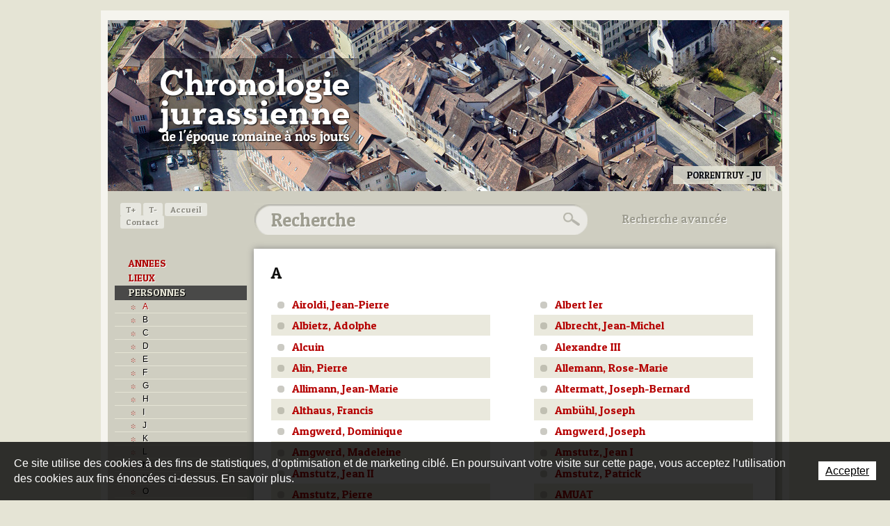

--- FILE ---
content_type: text/html; charset=utf-8
request_url: https://www.chronologie-jurassienne.ch/Scripts/Index.aspx?idn=15485&pg=2
body_size: 14055
content:
<!DOCTYPE html PUBLIC "-//W3C//DTD XHTML 1.0 Strict//EN" "http://www.w3.org/TR/xhtml1/DTD/xhtml1-strict.dtd">
<!--
// POWERED BY ICECUBE2.NET
// DEVELOPED IN 2011
// 
// ICECUBE2.NET - THE MOST TIME AND COST EFFECTIVE WCM
// MORE THAN 1000 CUSTOMERS AND COUNTING
//
// MORE INFO AT : http://www.icecube2.net
--> 
<html xmlns="http://www.w3.org/1999/xhtml" xmlns:fb="http://www.facebook.com/2008/fbml" lang="fr" xml:lang="fr">
	<head><!-- ICVHDOC:d8f40a03-8f5a-450f-baf2-a3da0a4cd0bd,2.16.0.21,01.02.2026 13:22:25 -->
<!--V28 CSS3 buttons-->
<style type="text/css">
@font-face{ 
    font-family:'IceCubeIconsFont';font-weight:normal;font-style:normal; 
    src:url('//static-hostsolutions-ch.s3.amazonaws.com/IceCube/IceCubeIconsFont/IceCubeIconsFont.eot'); 
    src:url('//static-hostsolutions-ch.s3.amazonaws.com/IceCube/IceCubeIconsFont/IceCubeIconsFont.eot?#iefix') format('embedded-opentype'), 
        url('//static-hostsolutions-ch.s3.amazonaws.com/IceCube/IceCubeIconsFont/IceCubeIconsFont.woff') format('woff'), 
        url('//static-hostsolutions-ch.s3.amazonaws.com/IceCube/IceCubeIconsFont/IceCubeIconsFont.ttf') format('truetype'), 
        url('//static-hostsolutions-ch.s3.amazonaws.com/IceCube/IceCubeIconsFont/IceCubeIconsFont.svg#IceCubeIconsFont') format('svg');     
}
[data-icon]:before { font-family:'IceCubeIconsFont';content:attr(data-icon);speak:none;font-weight:normal;font-variant:normal;text-transform:none;line-height:1;-webkit-font-smoothing:antialiased;-moz-osx-font-smoothing:grayscale;margin-right:4px; }
</style>
<!--[if lte IE 7]><script type="text/javascript" src="//static-hostsolutions-ch.s3.amazonaws.com/IceCube/IceCubeIconsFont/lte-ie7.js"></script><![endif]-->

<!--/V28 CSS3 buttons-->





    
 		<meta http-equiv="Content-Type" content="text/html; charset=utf-8" /> 
		<meta http-equiv="Content-Script-Type" content="text/javascript" />
		<meta http-equiv="Content-Style-Type" content="text/css" />  
		<meta http-equiv="Content-Language" content="fr" /> 
		
		<title>Chronologie jurassienne | Chronologie jurassienne - de l'époque romaine à nos jours</title>
	
		<meta name="description" content="Le site chronologie-jurassienne renseigne sur la date des événements recensés de l'époque romaine à nos jours concernant le canton du Jura, le Jura bernois, l'ancien Evêché de Bâle, les lieux, les personnes et les domaines les plus divers." />
		<meta name="keywords" content="Jura, Jura bernois, canton du Jura, République et Canton du Jura, canton de Berne, ancien Evêché de Bâle, ancien diocèse de Bâle, chronologie jurassienne lieux, histoire, problème jurassien, question jurassienne, chemins de fer, routes, sports, biographie" />
		<meta name="language" content="fr-CH" />
		<meta name="robots" content="index,follow" />
		<meta name="generator" content="IceCube2.Net" />		
		<meta name="author" content="www.chronologie-jurassienne.ch, Chronologie jurassienne" /> 
		<meta name="publisher" content="www.chronologie-jurassienne.ch, Chronologie jurassienne" />
		<meta name="copyright" content="© 2026 Chronologie jurassienne. Tous droits réservés" />
        
        <meta name="google-site-verification" content="01hEA1jGXHpb53jtp7chTHDAM2DHkUAUtkdUZngBwvU" />
		
		<link rel="shortcut icon" href="/favicon.ico" type="image/x-icon" />
		<link rel="icon" href="/favicon.ico" type="image/x-icon" />		
		<link rel="canonical" href="https://www.chronologie-jurassienne.ch/Scripts/Index.aspx?idn=15485&#038;pg=2" /> 
		
		<!--<link rel="alternate" type="application/rss+xml" title="RSS" href="/documents.rdf?idz=31&cid=9589" />-->
        <link href='https://fonts.googleapis.com/css?family=Patua+One' rel='stylesheet' type='text/css' />
		 		
		<!--[if lt IE 8]><link href="/Htdocs/Styles/ie.css" rel="stylesheet" type="text/css" /><![endif]--> 
		<link rel="stylesheet" href="/css_prod_7_D9BF9DDA209D83B92E8EFE7DABD43AD2.cssx" type="text/css" media="all" />
		 		
	</head>
	<body id="scrollTopAnchor" class="IC2Render IC2Zone-31 IC2Nav-15485 int  ">
	
		<script type="text/javascript">
		// <![CDATA[ 
			var TrackerObjectID = '15485';
			var TrackerResourceID = 'r_n15485';
			var TrackerGoogleKeys={"www.chronologie-jurassienne.ch":'UA-27875606-1'};	
			
/* Mécanisme de tracking
-------------------------------------------------------------- */
var _gaq = [];
//	Gtag
window.dataLayer = window.dataLayer || [];
function gtag(){dataLayer.push(arguments);}
var gtagId = 'G-EVNY9FNVK1'
gtag('js', new Date());
gtag('config', gtagId);


var TrackerCategory = document.location.pathname.substring(1).replace(/\.[a-zA-Z]+$/,'');
TrackerCategory += document.location.search.replace(/[?=&]/g,'/');
TrackerCategory = TrackerCategory.replace(/ReturnURL\/[^\/]*$/);

var Tracker = { 
	Category:TrackerCategory,  
	Domain:document.location.hostname,
	ObjectID:TrackerObjectID,
	ResourceID:TrackerResourceID,
	Configuration:{
		GA:{
			Account: TrackerGoogleKeys[top.location.host]
		}
	},
	Providers:{
		'GA':function(category,action,label,value,id){	
			if(action && action.length>0){ 		
				value = (value)?value:1;
				gtag('event', action, {
					'event_category': category,
					'event_label': label,
					'value': value
				});
			}
		},
		/*'REMP':function(category,action,label,value,id){
			var code = Tracker.Domain.replace(/[^.]*\.?([^.]+)\.[a-zA-Z]+$/,'$1');
			var url="http://"+code+".wemfbox.ch/cgi-bin/ivw/CP/"+category
				+(label?"/"+encodeURIComponent(label.replace(/[ ]+/g,'-')):"")
				+(value?"/"+encodeURIComponent(value):"")
				+(action?"/"+encodeURIComponent(action.replace(/[ ]+/g,'-')):"")
				+"?r="+escape(document.referrer)
				+"&d="+(Math.random()*100000)
				+"&x="+screen.width+"x"+screen.height;
			setTimeout("var img=new Image();img.src=\""+url+"\";",0);
		},*/
		'IC2':function(category,action,label,value,id){
			if(window.console)
			console.log('Track:',{
				'category':category,
				'action':action,
				'label':label,
				'value':value,
				'id':id	
			});
		}		
	},
	TrackEvent:function(action,label,value,id)
	{			
		if(typeof(action)=="undefined"){ action=false; }
		if(typeof(label)=="undefined"){ label=false; }
		if(typeof(value)=="undefined"){ value=false; }
		if(typeof(id)=="undefined"){ id=this.ObjectID; }
		for(var p in this.Providers) {
			this.Providers[p](this.Category,action,label,value,id);
		}
	},
	TrackShadowboxEvent:function(sb,action)
	{		
		if(sb.link && sb.player=='img'){
			var label_title = (sb.title!='')?sb.title:'Image';
			this.TrackEvent(action,label_title);
		}
	},
	TrackMobileEvent:function(action,label,value,id)
	{		
		var path_nav = location.pathname.substring(1).replace(/\.[a-zA-Z]+$/,'');
		path_nav += location.search.replace(/[?=&]/g,'/');
		var path_hash = location.hash.substring(2);
		path_hash = path_hash.replace(/[?=&]/g,'/');
		path_hash = path_hash.replace(/\.aspx|\.html|\.htm/g,'');
		this.Category=(path_nav+path_hash).replace(/\/$/,'');		
		this.TrackEvent(action,label,value,id);	 
	} 
};   
		// ]]
		</script> 
		
		<div class="IC2Site">
			<div id="fb-root"></div>
		
			<!--[if lt IE 7]>
<div style='border: 1px solid #F7941D; background: #FEEFDA; text-align: center; clear: both; height: 75px; position: relative;'>
<div style='position: absolute; right: 3px; top: 3px; font-family: courier new; font-weight: bold;'><a href='#' onclick='javascript:this.parentNode.parentNode.style.display="none"; return false;'><img src='http://www.ie6nomore.com/files/theme/ie6nomore-cornerx.jpg' style='border: none;' alt='Close this notice'/></a></div>
<div style='width: 640px; margin: 0 auto; text-align: left; padding: 0; overflow: hidden; color: black;'>
<div style='width: 75px; float: left;'><img src='http://www.ie6nomore.com/files/theme/ie6nomore-warning.jpg' alt='Warning!'/></div>
<div style='width: 275px; float: left; font-family: Arial, sans-serif;'>
<div style='font-size: 14px; font-weight: bold; margin-top: 12px;'>Vous utilisez un navigateur dépassé depuis près de 8 ans!</div>
<div style='font-size: 12px; margin-top: 6px; line-height: 12px;'>Pour une meilleure expérience web, prenez le temps de mettre votre navigateur à jour.</div>
</div>
<div style='width: 75px; float: left;'><a href='http://fr.www.mozilla.com/fr/' target='_blank'><img src='http://www.ie6nomore.com/files/theme/ie6nomore-firefox.jpg' style='border: none;' alt='Get Firefox 3.5'/></a></div>
<div style='width: 75px; float: left;'><a href='http://www.microsoft.com/downloads/details.aspx?FamilyID=341c2ad5-8c3d-4347-8c03-08cdecd8852b&DisplayLang=fr' target='_blank'><img src='http://www.ie6nomore.com/files/theme/ie6nomore-ie8.jpg' style='border: none;' alt='Get Internet Explorer 8'/></a></div>
<div style='width: 73px; float: left;'><a href='http://www.apple.com/fr/safari/download/' target='_blank'><img src='http://www.ie6nomore.com/files/theme/ie6nomore-safari.jpg' style='border: none;' alt='Get Safari 4'/></a></div>
<div style='float: left;'><a href='http://www.google.com/chrome?hl=fr' target='_blank'><img src='http://www.ie6nomore.com/files/theme/ie6nomore-chrome.jpg' style='border: none;' alt='Get Google Chrome'/></a></div>
</div></div><![endif]--> 
  
			<script type="text/javascript">
//<![CDATA[
(function(a,b){if(/android.+mobile|avantgo|bada\/|blackberry|blazer|compal|elaine|fennec|hiptop|iemobile|ip(hone|od)|iris|kindle|lge |maemo|midp|mmp|netfront|opera m(ob|in)i|palm( os)?|phone|p(ixi|re)\/|plucker|pocket|psp|symbian|treo|up\.(browser|link)|vodafone|wap|windows (ce|phone)|xda|xiino/i.test(a)||/1207|6310|6590|3gso|4thp|50[1-6]i|770s|802s|a wa|abac|ac(er|oo|s\-)|ai(ko|rn)|al(av|ca|co)|amoi|an(ex|ny|yw)|aptu|ar(ch|go)|as(te|us)|attw|au(di|\-m|r |s )|avan|be(ck|ll|nq)|bi(lb|rd)|bl(ac|az)|br(e|v)w|bumb|bw\-(n|u)|c55\/|capi|ccwa|cdm\-|cell|chtm|cldc|cmd\-|co(mp|nd)|craw|da(it|ll|ng)|dbte|dc\-s|devi|dica|dmob|do(c|p)o|ds(12|\-d)|el(49|ai)|em(l2|ul)|er(ic|k0)|esl8|ez([4-7]0|os|wa|ze)|fetc|fly(\-|_)|g1 u|g560|gene|gf\-5|g\-mo|go(\.w|od)|gr(ad|un)|haie|hcit|hd\-(m|p|t)|hei\-|hi(pt|ta)|hp( i|ip)|hs\-c|ht(c(\-| |_|a|g|p|s|t)|tp)|hu(aw|tc)|i\-(20|go|ma)|i230|iac( |\-|\/)|ibro|idea|ig01|ikom|im1k|inno|ipaq|iris|ja(t|v)a|jbro|jemu|jigs|kddi|keji|kgt( |\/)|klon|kpt |kwc\-|kyo(c|k)|le(no|xi)|lg( g|\/(k|l|u)|50|54|e\-|e\/|\-[a-w])|libw|lynx|m1\-w|m3ga|m50\/|ma(te|ui|xo)|mc(01|21|ca)|m\-cr|me(di|rc|ri)|mi(o8|oa|ts)|mmef|mo(01|02|bi|de|do|t(\-| |o|v)|zz)|mt(50|p1|v )|mwbp|mywa|n10[0-2]|n20[2-3]|n30(0|2)|n50(0|2|5)|n7(0(0|1)|10)|ne((c|m)\-|on|tf|wf|wg|wt)|nok(6|i)|nzph|o2im|op(ti|wv)|oran|owg1|p800|pan(a|d|t)|pdxg|pg(13|\-([1-8]|c))|phil|pire|pl(ay|uc)|pn\-2|po(ck|rt|se)|prox|psio|pt\-g|qa\-a|qc(07|12|21|32|60|\-[2-7]|i\-)|qtek|r380|r600|raks|rim9|ro(ve|zo)|s55\/|sa(ge|ma|mm|ms|ny|va)|sc(01|h\-|oo|p\-)|sdk\/|se(c(\-|0|1)|47|mc|nd|ri)|sgh\-|shar|sie(\-|m)|sk\-0|sl(45|id)|sm(al|ar|b3|it|t5)|so(ft|ny)|sp(01|h\-|v\-|v )|sy(01|mb)|t2(18|50)|t6(00|10|18)|ta(gt|lk)|tcl\-|tdg\-|tel(i|m)|tim\-|t\-mo|to(pl|sh)|ts(70|m\-|m3|m5)|tx\-9|up(\.b|g1|si)|utst|v400|v750|veri|vi(rg|te)|vk(40|5[0-3]|\-v)|vm40|voda|vulc|vx(52|53|60|61|70|80|81|83|85|98)|w3c(\-| )|webc|whit|wi(g |nc|nw)|wmlb|wonu|x700|xda(\-|2|g)|yas\-|your|zeto|zte\-/i.test(a.substr(0,4))){
	document.write('<div id="mobile-redirection-wrapper"><a href="'+""+'"><span id="mobile-redirection-container"><span id="mobile-redirection-title">'+""+'</span><span id="mobile-redirection-button">'+""+'</span></span></a></div>');
	document.getElementsByTagName('BODY')[0].style.backgroundPosition=b;																																																																																																																																																																																																																																																																																																																																																																																																																																																																																			}})(navigator.userAgent||navigator.vendor||window.opera,'50% 305px');
//]]>
</script>
			<div id="header_print"><img src="/Htdocs/Images/header_print.png" alt="Chronologie jurassienne" /></div>
			
			<div id="wrapper">
				<div class="back">
                    <div id="header">
                        <h1 class="logo"><a href="/fr/index.html" style="background:url(/Htdocs/Images/logo.png) no-repeat 0 0; text-indent:-9999px; line-height:0; font-size:0;">Chronologie jurassienne</a></h1>  
                        <div class="graphic"><div class="part BlocImage">
     
     
	<div class="box">
    
    	
             
                <p class="ImageBox"> 
                    
                        <img alt="Les Breuleux - JU" src="/Htdocs/Images/IF_Header_970/3087.jpg?puid=70000cf5-331f-46ea-bdfb-7d1ddab99b1f" /> 
                    
                    
                    
                    
                        <span class="info">Les Breuleux - JU</span> 
                    
                </p>
            
   		
              
       	
    </div>
</div><div class="part BlocImage">
     
     
	<div class="box">
    
    	
             
                <p class="ImageBox"> 
                    
                        <img alt="Delémont - JU" src="/Htdocs/Images/IF_Header_970/3088.jpg?puid=b600659c-5e36-42dd-94e0-79df3ff44645" /> 
                    
                    
                    
                    
                        <span class="info">Delémont - JU</span> 
                    
                </p>
            
   		
              
       	
    </div>
</div><div class="part BlocImage">
     
     
	<div class="box">
    
    	
             
                <p class="ImageBox"> 
                    
                        <img alt="Delémont - JU" src="/Htdocs/Images/IF_Header_970/3089.jpg?puid=2d9038fe-3892-4b4f-8548-0e2f01292552" /> 
                    
                    
                    
                    
                        <span class="info">Delémont - JU</span> 
                    
                </p>
            
   		
              
       	
    </div>
</div><div class="part BlocImage">
     
     
	<div class="box">
    
    	
             
                <p class="ImageBox"> 
                    
                        <img alt="Pâturages boisés - JU" src="/Htdocs/Images/IF_Header_970/3090.jpg?puid=b4d98d26-b6be-4e17-82ee-a831564b9251" /> 
                    
                    
                    
                    
                        <span class="info">Pâturages boisés - JU</span> 
                    
                </p>
            
   		
              
       	
    </div>
</div><div class="part BlocImage">
     
     
	<div class="box">
    
    	
             
                <p class="ImageBox"> 
                    
                        <img alt="Chevaux au pâturage - JU" src="/Htdocs/Images/IF_Header_970/3091.jpg?puid=4791b474-7689-4b63-9887-dc1af568d77a" /> 
                    
                    
                    
                    
                        <span class="info">Chevaux au pâturage - JU</span> 
                    
                </p>
            
   		
              
       	
    </div>
</div><div class="part BlocImage">
     
     
	<div class="box">
    
    	
             
                <p class="ImageBox"> 
                    
                        <img alt="Saint-Ursanne - JU" src="/Htdocs/Images/IF_Header_970/3092.jpg?puid=8e986828-33be-4cd9-a226-51b63d19401b" /> 
                    
                    
                    
                    
                        <span class="info">Saint-Ursanne - JU</span> 
                    
                </p>
            
   		
              
       	
    </div>
</div><div class="part BlocImage">
     
     
	<div class="box">
    
    	
             
                <p class="ImageBox"> 
                    
                        <img alt="Porrentruy - JU" src="/Htdocs/Images/IF_Header_970/3093.jpg?puid=605527a8-3033-4a1c-9997-7437dc12df79" /> 
                    
                    
                    
                    
                        <span class="info">Porrentruy - JU</span> 
                    
                </p>
            
   		
              
       	
    </div>
</div><div class="part BlocImage">
     
     
	<div class="box">
    
    	
             
                <p class="ImageBox"> 
                    
                        <img alt="Glovelier - JU" src="/Htdocs/Images/IF_Header_970/3094.jpg?puid=b98cdef5-e366-411d-bb1c-f2d8165a6e40" /> 
                    
                    
                    
                    
                        <span class="info">Glovelier - JU</span> 
                    
                </p>
            
   		
              
       	
    </div>
</div><div class="part BlocImage">
     
     
	<div class="box">
    
    	
             
                <p class="ImageBox"> 
                    
                        <img alt="Delémont - JU" src="/Htdocs/Images/IF_Header_970/3095.jpg?puid=a489fb96-7352-485e-ba82-99ba9480c221" /> 
                    
                    
                    
                    
                        <span class="info">Delémont - JU</span> 
                    
                </p>
            
   		
              
       	
    </div>
</div><div class="part BlocImage">
     
     
	<div class="box">
    
    	
             
                <p class="ImageBox"> 
                    
                        <img alt="Courtételle, Courtemelon - JU" src="/Htdocs/Images/IF_Header_970/3096.jpg?puid=20cc6ee4-b04d-4f52-8dc6-158e273a21c3" /> 
                    
                    
                    
                    
                        <span class="info">Courtételle, Courtemelon - JU</span> 
                    
                </p>
            
   		
              
       	
    </div>
</div><div class="part BlocImage">
     
     
	<div class="box">
    
    	
             
                <p class="ImageBox"> 
                    
                        <img alt="Campagne - JU" src="/Htdocs/Images/IF_Header_970/3097.jpg?puid=c63f6f18-374d-49ac-b946-0e9acfd69fac" /> 
                    
                    
                    
                    
                        <span class="info">Campagne - JU</span> 
                    
                </p>
            
   		
              
       	
    </div>
</div><div class="part BlocImage">
     
     
	<div class="box">
    
    	
             
                <p class="ImageBox"> 
                    
                        <img alt="Saignelégier, course du marché-concours - JU" src="/Htdocs/Images/IF_Header_970/3098.jpg?puid=d801d6b4-5f75-4150-9431-6e8a25abb679" /> 
                    
                    
                    
                    
                        <span class="info">Saignelégier, course du marché-concours - JU</span> 
                    
                </p>
            
   		
              
       	
    </div>
</div><div class="part BlocImage">
     
     
	<div class="box">
    
    	
             
                <p class="ImageBox"> 
                    
                        <img alt="Porrentruy - JU" src="/Htdocs/Images/IF_Header_970/3099.jpg?puid=338b3dc9-b13b-43fa-9521-e1b284bcd338" /> 
                    
                    
                    
                    
                        <span class="info">Porrentruy - JU</span> 
                    
                </p>
            
   		
              
       	
    </div>
</div><div class="part BlocImage">
     
     
	<div class="box">
    
    	
             
                <p class="ImageBox"> 
                    
                        <img alt="Porrentruy - JU" src="/Htdocs/Images/IF_Header_970/3100.jpg?puid=6392407d-a71e-4226-8c91-d57b39218b58" /> 
                    
                    
                    
                    
                        <span class="info">Porrentruy - JU</span> 
                    
                </p>
            
   		
              
       	
    </div>
</div><div class="part BlocImage">
     
     
	<div class="box">
    
    	
             
                <p class="ImageBox"> 
                    
                        <img alt="Fermes aux toits larges - JU" src="/Htdocs/Images/IF_Header_970/3101.jpg?puid=e0634bdc-2144-44f4-82c6-7762fbb9be8a" /> 
                    
                    
                    
                    
                        <span class="info">Fermes aux toits larges - JU</span> 
                    
                </p>
            
   		
              
       	
    </div>
</div><div class="part BlocImage">
     
     
	<div class="box">
    
    	
             
                <p class="ImageBox"> 
                    
                        <img alt="Porrentruy - JU" src="/Htdocs/Images/IF_Header_970/3102.jpg?puid=7b0aa212-cb5c-467d-a8de-d415a89b7c15" /> 
                    
                    
                    
                    
                        <span class="info">Porrentruy - JU</span> 
                    
                </p>
            
   		
              
       	
    </div>
</div><div class="part BlocImage">
     
     
	<div class="box">
    
    	
             
                <p class="ImageBox"> 
                    
                        <img alt="Delémont - JU" src="/Htdocs/Images/IF_Header_970/3103.jpg?puid=c0cb593e-3742-4377-b938-7890c8ed418e" /> 
                    
                    
                    
                    
                        <span class="info">Delémont - JU</span> 
                    
                </p>
            
   		
              
       	
    </div>
</div><div class="part BlocImage">
     
     
	<div class="box">
    
    	
             
                <p class="ImageBox"> 
                    
                        <img alt="Le Noirmont, Roc-Montès - JU" src="/Htdocs/Images/IF_Header_970/3104.jpg?puid=f2349807-dd8b-4392-a7f7-ac63c7cc6414" /> 
                    
                    
                    
                    
                        <span class="info">Le Noirmont, Roc-Montès - JU</span> 
                    
                </p>
            
   		
              
       	
    </div>
</div><div class="part BlocImage">
     
     
	<div class="box">
    
    	
             
                <p class="ImageBox"> 
                    
                        <img alt="Saint-Ursanne - JU" src="/Htdocs/Images/IF_Header_970/3105.jpg?puid=dace4701-83fe-4b68-9509-2362c461c530" /> 
                    
                    
                    
                    
                        <span class="info">Saint-Ursanne - JU</span> 
                    
                </p>
            
   		
              
       	
    </div>
</div><div class="part BlocImage">
     
     
	<div class="box">
    
    	
             
                <p class="ImageBox"> 
                    
                        <img alt="Saignelégier - JU" src="/Htdocs/Images/IF_Header_970/3106.jpg?puid=ff32f333-2525-449a-95ff-b0fd79815717" /> 
                    
                    
                    
                    
                        <span class="info">Saignelégier - JU</span> 
                    
                </p>
            
   		
              
       	
    </div>
</div><div class="part BlocImage">
     
     
	<div class="box">
    
    	
             
                <p class="ImageBox"> 
                    
                        <img alt="Saignelégier - JU" src="/Htdocs/Images/IF_Header_970/3107.jpg?puid=7e53b7aa-e962-453d-bacf-4d164de40684" /> 
                    
                    
                    
                    
                        <span class="info">Saignelégier - JU</span> 
                    
                </p>
            
   		
              
       	
    </div>
</div><div class="part BlocImage">
     
     
	<div class="box">
    
    	
             
                <p class="ImageBox"> 
                    
                        <img alt="Plain de Saigne - JU" src="/Htdocs/Images/IF_Header_970/3108.jpg?puid=673658e0-347d-4222-b379-692f6e3f1950" /> 
                    
                    
                    
                    
                        <span class="info">Plain de Saigne - JU</span> 
                    
                </p>
            
   		
              
       	
    </div>
</div><div class="part BlocImage">
     
     
	<div class="box">
    
    	
             
                <p class="ImageBox"> 
                    
                        <img alt="Bellelay - JB" src="/Htdocs/Images/IF_Header_970/3110.jpg?puid=0bf3e02e-3ef6-4b37-95a9-94bb6e786f95" /> 
                    
                    
                    
                    
                        <span class="info">Bellelay - JB</span> 
                    
                </p>
            
   		
              
       	
    </div>
</div><div class="part BlocImage">
     
     
	<div class="box">
    
    	
             
                <p class="ImageBox"> 
                    
                        <img alt="Maison jurassienne - JB" src="/Htdocs/Images/IF_Header_970/3111.jpg?puid=f285a824-8967-43e4-aeb4-d2e81974b536" /> 
                    
                    
                    
                    
                        <span class="info">Maison jurassienne - JB</span> 
                    
                </p>
            
   		
              
       	
    </div>
</div><div class="part BlocImage">
     
     
	<div class="box">
    
    	
             
                <p class="ImageBox"> 
                    
                        <img alt="Chasseral - JB" src="/Htdocs/Images/IF_Header_970/3112.jpg?puid=91d921b7-e0c5-4dd1-ba2b-96c8010f495d" /> 
                    
                    
                    
                    
                        <span class="info">Chasseral - JB</span> 
                    
                </p>
            
   		
              
       	
    </div>
</div><div class="part BlocImage">
     
     
	<div class="box">
    
    	
             
                <p class="ImageBox"> 
                    
                        <img alt="Chasseral - JB" src="/Htdocs/Images/IF_Header_970/3113.jpg?puid=d0ed9699-392c-405b-b5e8-4c1c77f125e3" /> 
                    
                    
                    
                    
                        <span class="info">Chasseral - JB</span> 
                    
                </p>
            
   		
              
       	
    </div>
</div><div class="part BlocImage">
     
     
	<div class="box">
    
    	
             
                <p class="ImageBox"> 
                    
                        <img alt="Elay/Seehof - JB" src="/Htdocs/Images/IF_Header_970/3114.jpg?puid=6df541c3-b5d1-43e1-9879-4001772919a7" /> 
                    
                    
                    
                    
                        <span class="info">Elay/Seehof - JB</span> 
                    
                </p>
            
   		
              
       	
    </div>
</div><div class="part BlocImage">
     
     
	<div class="box">
    
    	
             
                <p class="ImageBox"> 
                    
                        <img alt="La Neuveville - JB" src="/Htdocs/Images/IF_Header_970/3115.jpg?puid=92431303-2c16-47ef-bd23-d8b9293b2e3f" /> 
                    
                    
                    
                    
                        <span class="info">La Neuveville - JB</span> 
                    
                </p>
            
   		
              
       	
    </div>
</div><div class="part BlocImage">
     
     
	<div class="box">
    
    	
             
                <p class="ImageBox"> 
                    
                        <img alt="Les Prés-d'Orvin - JB" src="/Htdocs/Images/IF_Header_970/3116.jpg?puid=4cb33194-c999-4750-ab9b-f02a459f8ae5" /> 
                    
                    
                    
                    
                        <span class="info">Les Prés-d'Orvin - JB</span> 
                    
                </p>
            
   		
              
       	
    </div>
</div><div class="part BlocImage">
     
     
	<div class="box">
    
    	
             
                <p class="ImageBox"> 
                    
                        <img alt="Métairie - JB" src="/Htdocs/Images/IF_Header_970/3117.jpg?puid=a4738ce9-0e60-4e1d-8bec-45c702e8d9a8" /> 
                    
                    
                    
                    
                        <span class="info">Métairie - JB</span> 
                    
                </p>
            
   		
              
       	
    </div>
</div><div class="part BlocImage">
     
     
	<div class="box">
    
    	
             
                <p class="ImageBox"> 
                    
                        <img alt="Montoz - JB" src="/Htdocs/Images/IF_Header_970/3118.jpg?puid=96feb599-ae37-473c-a4af-006d88dae834" /> 
                    
                    
                    
                    
                        <span class="info">Montoz - JB</span> 
                    
                </p>
            
   		
              
       	
    </div>
</div><div class="part BlocImage">
     
     
	<div class="box">
    
    	
             
                <p class="ImageBox"> 
                    
                        <img alt="Montoz - JB" src="/Htdocs/Images/IF_Header_970/3119.jpg?puid=74da01cb-41ba-450d-832b-6793a34cc2aa" /> 
                    
                    
                    
                    
                        <span class="info">Montoz - JB</span> 
                    
                </p>
            
   		
              
       	
    </div>
</div><div class="part BlocImage">
     
     
	<div class="box">
    
    	
             
                <p class="ImageBox"> 
                    
                        <img alt="Mont-Soleil - JB" src="/Htdocs/Images/IF_Header_970/3120.jpg?puid=b63383bd-efa8-410c-914a-1ae2aae26e08" /> 
                    
                    
                    
                    
                        <span class="info">Mont-Soleil - JB</span> 
                    
                </p>
            
   		
              
       	
    </div>
</div><div class="part BlocImage">
     
     
	<div class="box">
    
    	
             
                <p class="ImageBox"> 
                    
                        <img alt="Moron - JB" src="/Htdocs/Images/IF_Header_970/3121.jpg?puid=db8f9021-8a4f-46c9-ba44-cd13fb6e0df2" /> 
                    
                    
                    
                    
                        <span class="info">Moron - JB</span> 
                    
                </p>
            
   		
              
       	
    </div>
</div><div class="part BlocImage">
     
     
	<div class="box">
    
    	
             
                <p class="ImageBox"> 
                    
                        <img alt="Moutier - JB" src="/Htdocs/Images/IF_Header_970/3122.jpg?puid=eb9711c3-afeb-4ba1-bb4f-9925589c2329" /> 
                    
                    
                    
                    
                        <span class="info">Moutier - JB</span> 
                    
                </p>
            
   		
              
       	
    </div>
</div><div class="part BlocImage">
     
     
	<div class="box">
    
    	
             
                <p class="ImageBox"> 
                    
                        <img alt="Mont-Soleil - JB" src="/Htdocs/Images/IF_Header_970/3123.jpg?puid=7fcac316-9c25-4ac6-939b-9ea83d12dd48" /> 
                    
                    
                    
                    
                        <span class="info">Mont-Soleil - JB</span> 
                    
                </p>
            
   		
              
       	
    </div>
</div><div class="part BlocImage">
     
     
	<div class="box">
    
    	
             
                <p class="ImageBox"> 
                    
                        <img alt="Pierre-Pertuis - JB" src="/Htdocs/Images/IF_Header_970/3124.jpg?puid=2a2122fd-a0a0-4152-8726-719e4129c6d7" /> 
                    
                    
                    
                    
                        <span class="info">Pierre-Pertuis - JB</span> 
                    
                </p>
            
   		
              
       	
    </div>
</div><div class="part BlocImage">
     
     
	<div class="box">
    
    	
             
                <p class="ImageBox"> 
                    
                        <img alt="Plateau de Diesse - JB" src="/Htdocs/Images/IF_Header_970/3125.jpg?puid=bf89c1e0-733d-4753-9719-c8cc3c805403" /> 
                    
                    
                    
                    
                        <span class="info">Plateau de Diesse - JB</span> 
                    
                </p>
            
   		
              
       	
    </div>
</div><div class="part BlocImage">
     
     
	<div class="box">
    
    	
             
                <p class="ImageBox"> 
                    
                        <img alt="Reconvilier - JB" src="/Htdocs/Images/IF_Header_970/3126.jpg?puid=ff4e1b3f-25fb-4789-8dcf-53eb8874e599" /> 
                    
                    
                    
                    
                        <span class="info">Reconvilier - JB</span> 
                    
                </p>
            
   		
              
       	
    </div>
</div><div class="part BlocImage">
     
     
	<div class="box">
    
    	
             
                <p class="ImageBox"> 
                    
                        <img alt="Saint-Imier - JB" src="/Htdocs/Images/IF_Header_970/3127.jpg?puid=bad39ea6-a4d1-497f-ac62-92698819817c" /> 
                    
                    
                    
                    
                        <span class="info">Saint-Imier - JB</span> 
                    
                </p>
            
   		
              
       	
    </div>
</div><div class="part BlocImage">
     
     
	<div class="box">
    
    	
             
                <p class="ImageBox"> 
                    
                        <img alt="TRAMELAN - JB" src="/Htdocs/Images/IF_Header_970/3128.jpg?puid=7750c77c-42d1-4263-860f-a01ad961d62d" /> 
                    
                    
                    
                    
                        <span class="info">TRAMELAN - JB</span> 
                    
                </p>
            
   		
              
       	
    </div>
</div><div class="part BlocImage">
     
     
	<div class="box">
    
    	
             
                <p class="ImageBox"> 
                    
                        <img alt="Tramelan - JB" src="/Htdocs/Images/IF_Header_970/3129.jpg?puid=57ab8408-4c68-4bb2-8e4e-4b14eeba9193" /> 
                    
                    
                    
                    
                        <span class="info">Tramelan - JB</span> 
                    
                </p>
            
   		
              
       	
    </div>
</div><div class="part BlocImage">
     
     
	<div class="box">
    
    	
             
                <p class="ImageBox"> 
                    
                        <img alt="Tramelan - JB" src="/Htdocs/Images/IF_Header_970/3130.jpg?puid=7b5deb2f-c038-4cc2-b58c-ccbd928a506b" /> 
                    
                    
                    
                    
                        <span class="info">Tramelan - JB</span> 
                    
                </p>
            
   		
              
       	
    </div>
</div><div class="part BlocImage">
     
     
	<div class="box">
    
    	
             
                <p class="ImageBox"> 
                    
                        <img alt="Chaindon - JB" src="/Htdocs/Images/IF_Header_970/3131.jpg?puid=7bc88e58-56ee-4af7-98fa-aa32b55d45b5" /> 
                    
                    
                    
                    
                        <span class="info">Chaindon - JB</span> 
                    
                </p>
            
   		
              
       	
    </div>
</div><!-- SEZ layout_id: LM_Shared_Z31 --></div>
                    </div>
                    <div class="container">
                    	<div class="column span-24">
                    		<div class="column span-5">
                    			<div class="quicklinks">
                                	<a href="#" class="increaseFont">T+</a>
                                    <a href="#" class="decreaseFont">T-</a>
                                    <a href="/fr/Accueil.html">Accueil</a>
                                    <a href="/fr/Contact.html">Contact</a>
                                </div>
                    			<div class="navigation">
                                	
    <ul>
    
        <li class="level0 first "><a href="/fr/ANNEES-2.html" onclick="this.target='_self';">ANNEES</a>
        
        </li>
    
        <li class="level0  "><a href="/fr/LIEUX-2.html" onclick="this.target='_self';">LIEUX</a>
        
        </li>
    
        <li class="level0  selected"><a href="/fr/PERSONNES-2.html" onclick="this.target='_self';">PERSONNES</a>
        
            <ul>
            
                <li class="level1 first selected"><a href="/fr/003-PERSONNES-2/A-1.html" onclick="this.target='_self';">A</a>
                
                </li>
            
                <li class="level1  "><a href="/fr/003-PERSONNES-2/B-1.html" onclick="this.target='_self';">B</a>
                
                </li>
            
                <li class="level1  "><a href="/fr/003-PERSONNES-2/C-1.html" onclick="this.target='_self';">C</a>
                
                </li>
            
                <li class="level1  "><a href="/fr/003-PERSONNES-2/D-1.html" onclick="this.target='_self';">D</a>
                
                </li>
            
                <li class="level1  "><a href="/fr/003-PERSONNES-2/E-1.html" onclick="this.target='_self';">E</a>
                
                </li>
            
                <li class="level1  "><a href="/fr/003-PERSONNES-2/F-1.html" onclick="this.target='_self';">F</a>
                
                </li>
            
                <li class="level1  "><a href="/fr/003-PERSONNES-2/G-1.html" onclick="this.target='_self';">G</a>
                
                </li>
            
                <li class="level1  "><a href="/fr/003-PERSONNES-2/H-1.html" onclick="this.target='_self';">H</a>
                
                </li>
            
                <li class="level1  "><a href="/fr/003-PERSONNES-2/I-1.html" onclick="this.target='_self';">I</a>
                
                </li>
            
                <li class="level1  "><a href="/fr/003-PERSONNES-2/J-1.html" onclick="this.target='_self';">J</a>
                
                </li>
            
                <li class="level1  "><a href="/fr/003-PERSONNES-2/K-1.html" onclick="this.target='_self';">K</a>
                
                </li>
            
                <li class="level1  "><a href="/fr/003-PERSONNES-2/L-1.html" onclick="this.target='_self';">L</a>
                
                </li>
            
                <li class="level1  "><a href="/fr/003-PERSONNES-2/M-1.html" onclick="this.target='_self';">M</a>
                
                </li>
            
                <li class="level1  "><a href="/fr/003-PERSONNES-2/N-1.html" onclick="this.target='_self';">N</a>
                
                </li>
            
                <li class="level1  "><a href="/fr/003-PERSONNES-2/O-1.html" onclick="this.target='_self';">O</a>
                
                </li>
            
                <li class="level1  "><a href="/fr/003-PERSONNES-2/P-1.html" onclick="this.target='_self';">P</a>
                
                </li>
            
                <li class="level1  "><a href="/fr/003-PERSONNES-2/Q-1.html" onclick="this.target='_self';">Q</a>
                
                </li>
            
                <li class="level1  "><a href="/fr/003-PERSONNES-2/R-1.html" onclick="this.target='_self';">R</a>
                
                </li>
            
                <li class="level1  "><a href="/fr/003-PERSONNES-2/S-1.html" onclick="this.target='_self';">S</a>
                
                </li>
            
                <li class="level1  "><a href="/fr/003-PERSONNES-2/T-1.html" onclick="this.target='_self';">T</a>
                
                </li>
            
                <li class="level1  "><a href="/fr/003-PERSONNES-2/U-1.html" onclick="this.target='_self';">U</a>
                
                </li>
            
                <li class="level1  "><a href="/fr/003-PERSONNES-2/V-1.html" onclick="this.target='_self';">V</a>
                
                </li>
            
                <li class="level1  "><a href="/fr/003-PERSONNES-2/W-1.html" onclick="this.target='_self';">W</a>
                
                </li>
            
                <li class="level1  "><a href="/fr/003-PERSONNES-2/X-1.html" onclick="this.target='_self';">X</a>
                
                </li>
            
                <li class="level1  "><a href="/fr/003-PERSONNES-2/Y-1.html" onclick="this.target='_self';">Y</a>
                
                </li>
            
                <li class="level1 last "><a href="/fr/003-PERSONNES-2/Z-1.html" onclick="this.target='_self';">Z</a>
                
                </li>
            
            </ul>
        
        </li>
    
        <li class="level0  "><a href="/fr/004-ALPHABET/Fe-de-rationsFe-de-ration-travailleurs-suisse.html" onclick="this.target='_self';">ALPHABET</a>
        
        </li>
    
        <li class="level0  "><a href="/fr/ROUTES-2.html" onclick="this.target='_self';">ROUTES</a>
        
        </li>
    
        <li class="level0  "><a href="/fr/CHEMINS-DE-FER-2.html" onclick="this.target='_self';">CHEMINS DE FER</a>
        
        </li>
    
        <li class="level0  "><a href="/fr/HISTOIRE-2.html" onclick="this.target='_self';">HISTOIRE</a>
        
        </li>
    
        <li class="level0  "><a href="/fr/PROBLEME-JURASSIEN-2.html" onclick="this.target='_self';">PROBLEME JURASSIEN</a>
        
        </li>
    
        <li class="level0  "><a href="/fr/SPORTS-2.html" onclick="this.target='_self';">SPORTS</a>
        
        </li>
    
        <li class="level0  "><a href="/fr/SOURCES-1.html" onclick="this.target='_self';">SOURCES</a>
        
        </li>
    
        <li class="level0 last "><a href="/fr/010-SOURCES-2/REFERENCES-1.html" onclick="this.target='_self';">REFERENCES</a>
        
        </li>
    
    </ul>


                                </div>
	                        </div>
                    		<div class="column span-19 last">
                            	<div class="search">
    <form method="get" action="/Scripts/Modules/Search/List.aspx">
        <div>
            <input type="hidden" name="idn" value="9591" />
            <input type="hidden" name="z" value="31" />
            <input type="hidden" name="if" value="1" />
            <input type="hidden" name="op" value="1" />
            <label for="SmallSearchField">Mots clés</label>
            <input type="text" class="text" value="Recherche" name="s" id="SmallSearchField"
                onfocus="this.value=(this.value!='Recherche')?this.value:''" 
                onblur="this.value=(this.value=='')?'Recherche':this.value" />
            <button type="submit" class="btn" name="search">Rechercher</button>
        </div>
    </form>
    <span class="advancedSearchLink">
        <a href="#" onclick="jQuery('#advancedSearch').toggle();jQuery(this).parent().toggleClass('addShadow');">Recherche avancée</a>
        <br />
        <br />
        Utilisez les champs ci-dessous pour afiner votre recherche.
    </span>
</div>
<div id="advancedSearch" class="part BlocForms"> 
	<script type="text/javascript">
	//<![CDATA[
		function FormatDates(){
			document.getElementById("dts").value=document.getElementById("DateFromYear").value+document.getElementById("DateFromMonth").value+document.getElementById("DateFromDay").value;
			document.getElementById("dte").value=document.getElementById("DateToYear").value+document.getElementById("DateToMonth").value+document.getElementById("DateToDay").value;
		}
	//]]>
	</script>
    <form action="/Scripts/Modules/Search/List.aspx" onsubmit="FormatDates();" id="AdvancedSearch" class="advanced">
        <input type="hidden" name="idn" value="15485" />
        <input type="hidden" name="z" value="31" />
        <input type="hidden" name="if" value="" />
        <input type="hidden" name="dts" id="dts" value="" />
        <input type="hidden" name="dte" id="dte" value="" />
        <input type="hidden" name="as" value="1" />
        <div class="column span-6">
            <div class="formitem textfield">
            	<label for="InputKeyword">Mots clés *</label>
                <br />
				<div class="field Medium">
                	<input type="text" name="s" value="" id="InputKeyword" />
                </div>
                <div class="clear"></div>
            </div>
        </div>
        <div class="column span-3">
            <div class="formitem radiolist">
                <fieldset class="linksKeywords">
                    <legend>Liens</legend>
                    <div>
						<input type="radio" name="op" id="FormClauseAND" value="1" /> <label for="FormClauseAND">ET</label> 
						<input type="radio" name="op" id="FormClauseOR" value="0" /> <label for="FormClauseOR">OU</label>
					</div>
                    <div class="clear"></div>
                </fieldset>
            </div>
        </div>
        <div class="column span-4">
            <div class="formitem dropdownlist">
                <label for="InputSortTitle">Trier par</label>
                <br />
				<select name="so" id="InputSortTitle">
					<option value="Title">ordre alphabétique</option>
					<option value="Relevance">pertinence</option>
				</select>
                <div class="clear"></div>
            </div>
        </div>
        <div class="column span-4">
            <div class="formfooter">
				<button class="formbtn" type="submit">Rechercher</button>
				<div class="clear"></div>
			</div>
        </div>
        <div class="column span-12"> *Les critères peuvent être séparés par des virgules </div>
    </form>
</div>
                                <div class="contentwrap">
                                    <h2 class="pageTitle">A</h2>
<div class="content">
	<div class="listing">
		<table cellspacing="0" cellpadding="0" summary="" style="width: 100%;" class="listing-table">
        	<tbody>
        		
                    <tr class="item index-0">
                    	<td class="bullet"><h3><a href="/fr/003-PERSONNES/A/Airoldi--Jean-Pierre.html">Airoldi, Jean-Pierre</a></h3><!--<span>TEXTES 
    1977 Edmond Guéniat  : Une étude sur le campagnol terrestre, par Jean-Pierre Airoldi ...</span>--></td>
                    </tr>
				
                    <tr class="item index-1">
                    	<td class="bullet"><h3><a href="/fr/003-PERSONNES/A/Albert-Ier.html">Albert Ier</a></h3><!--<span>28 avril 1301 
    Pierre d'Aspelt/Renaud de Montbéliard  - L'empereur Albert Ier confirme ...</span>--></td>
                    </tr>
				
                    <tr class="item index-2">
                    	<td class="bullet"><h3><a href="/fr/003-PERSONNES/A/Albietz--Adolphe.html">Albietz, Adolphe</a></h3><!--<span>6 février 1886 Naissance  - Naissance d'Adolphe Albietz à Saint-Ursanne 
    DEMO 13.1.1931 ...</span>--></td>
                    </tr>
				
                    <tr class="item index-3">
                    	<td class="bullet"><h3><a href="/fr/003-PERSONNES/A/Albrecht--Jean-Michel.html">Albrecht, Jean-Michel</a></h3><!--<span>16 février 1993 Parlement jurassien  - Jean-Michel Albrecht entre au Parlement jurassien en ...</span>--></td>
                    </tr>
				
                    <tr class="item index-4">
                    	<td class="bullet"><h3><a href="/fr/003-PERSONNES/A/Alcuin.html">Alcuin</a></h3><!--<span>voir LIEUX 
    MOUTIER 
    BIBLE DE MOUTIER-GRANDVAL</span>--></td>
                    </tr>
				
                    <tr class="item index-5">
                    	<td class="bullet"><h3><a href="/fr/003-PERSONNES/A/Alexandre-III.html">Alexandre III</a></h3><!--<span>25 février 1178 Saint-Imier  -  Possessions  - Le pape Alexandre III confirme les possessions ...</span>--></td>
                    </tr>
				
                    <tr class="item index-6">
                    	<td class="bullet"><h3><a href="/fr/003-PERSONNES/A/Alin--Pierre.html">Alin, Pierre</a></h3><!--<span>° ° 
    26 juillet 1879 Naissance  - Naissance de Pierre Alin (Gustave-Adolphe-Pierre Schüler) ...</span>--></td>
                    </tr>
				
                    <tr class="item index-7">
                    	<td class="bullet"><h3><a href="/fr/003-PERSONNES/A/Allemann--Rose-Marie.html">Allemann, Rose-Marie</a></h3><!--<span>27 mai 2009 Parlement jurassien - Rose-Marie Allemann entre au Parlement jurassien en qualité ...</span>--></td>
                    </tr>
				
                    <tr class="item index-8">
                    	<td class="bullet"><h3><a href="/fr/003-PERSONNES/A/Allimann--Jean-Marie.html">Allimann, Jean-Marie</a></h3><!--<span>30 juin 1983 Administration cantonale -  Delémont  - Le Gouvernement jurassien - réponse au ...</span>--></td>
                    </tr>
				
                    <tr class="item index-9">
                    	<td class="bullet"><h3><a href="/fr/003-PERSONNES/A/Altermatt--Joseph-Bernard.html">Altermatt, Joseph-Bernard</a></h3><!--<span>30 juillet 1768 Régiment de l'Evêché de Bâle - Lettre du colonel Jean-Bernard d'Altematt au ...</span>--></td>
                    </tr>
				
                    <tr class="item index-10">
                    	<td class="bullet"><h3><a href="/fr/003-PERSONNES/A/Althaus--Francis.html">Althaus, Francis</a></h3><!--<span>16 novembre 1987 Fédération des communes du Jura bernois  - Francis Althaus élu à  l'Assemblée ...</span>--></td>
                    </tr>
				
                    <tr class="item index-11">
                    	<td class="bullet"><h3><a href="/fr/003-PERSONNES/A/Ambu-hl--Joseph.html">Ambühl, Joseph</a></h3><!--<span>3 janvier 1873 Naissance  - Naissance de Joseph Ambühl, à Lucerne 
    AEK 24          ALT ...</span>--></td>
                    </tr>
				
                    <tr class="item index-12">
                    	<td class="bullet"><h3><a href="/fr/003-PERSONNES/A/Amgwerd--Dominique.html">Amgwerd, Dominique</a></h3><!--<span>12 novembre 1974 
    Brevet notaire  - Dominique Amgwerd patenté notaire bernois 
    FOJU ...</span>--></td>
                    </tr>
				
                    <tr class="item index-13">
                    	<td class="bullet"><h3><a href="/fr/003-PERSONNES/A/Amgwerd--Joseph.html">Amgwerd, Joseph</a></h3><!--<span>23 février 1884 Naissance  - Naissance de Joseph Amgwerd à Delémont 
    FRMO 19.9.1942 1909 ...</span>--></td>
                    </tr>
				
                    <tr class="item index-14">
                    	<td class="bullet"><h3><a href="/fr/003-PERSONNES/A/Amgwerd--Madeleine.html">Amgwerd, Madeleine</a></h3><!--<span>1er août 1946 Naissance  - Naissance de Madeleine Amgwerd 
    QUJU 29.10.1993    QUJU 28 ...</span>--></td>
                    </tr>
				
                    <tr class="item index-15">
                    	<td class="bullet"><h3><a href="/fr/003-PERSONNES/A/Amstutz--Jean-I.html">Amstutz, Jean I</a></h3><!--<span>14 mai 1922 Grand Conseil bernois  - Jean Amstutz, de Porrentruy, élu au Grand Conseil bernois ...</span>--></td>
                    </tr>
				
                    <tr class="item index-16">
                    	<td class="bullet"><h3><a href="/fr/003-PERSONNES/A/Amstutz--Jean-II.html">Amstutz, Jean II</a></h3><!--<span>9 novembre 1993 Parlement jurassien  - Jean Amstutz, de Vermes, entre au Parlement jurassien ...</span>--></td>
                    </tr>
				
                    <tr class="item index-17">
                    	<td class="bullet"><h3><a href="/fr/003-PERSONNES/A/Amstutz--Patrick.html">Amstutz, Patrick</a></h3><!--<span>2010 Werner Renfer - Patrick Amstutz dirige un projet interrégional pour la promotion des œuvres ...</span>--></td>
                    </tr>
				
                    <tr class="item index-18">
                    	<td class="bullet"><h3><a href="/fr/003-PERSONNES/A/Amstutz--Pierre.html">Amstutz, Pierre</a></h3><!--<span>voir SOURCES AUTEURS 
    1944 
    Naissance  - Naissance de Pierre Amstutz 
    FOJUBE ...</span>--></td>
                    </tr>
				
                    <tr class="item index-19">
                    	<td class="bullet"><h3><a href="/fr/003-PERSONNES/A/AMUAT.html">AMUAT</a></h3><!--<span>1962 André Rais  :  Noms de chez nous  - Les Amuat 
    DEMO 18.7.1962</span>--></td>
                    </tr>
				
                    <tr class="item index-20">
                    	<td class="bullet"><h3><a href="/fr/003-PERSONNES/A/Amuat--Xavier.html">Amuat, Xavier</a></h3><!--<span>26 novembre 1813 Naissance  - Naissance de Xavier Amuat 
    CORP 17/1849 p. 663 no 2938  ...</span>--></td>
                    </tr>
				
                    <tr class="item index-21">
                    	<td class="bullet"><h3><a href="/fr/003-PERSONNES/A/Amweg--Gustave.html">Amweg, Gustave</a></h3><!--<span>voir LIEUX PORRENTRUY 
    MUSEES MUSEE HOTEL-DIEU 
    16 juin 1874 Naissance  - Naissance ...</span>--></td>
                    </tr>
				
                    <tr class="item index-22">
                    	<td class="bullet"><h3><a href="/fr/003-PERSONNES/A/Amweg--Rene.html">Amweg, René</a></h3><!--<span>1979 Delémont  - René Amweg ouvre un véritable institut de judo 
    DEMO 23.10.1979 7 décembre ...</span>--></td>
                    </tr>
				
                    <tr class="item index-23">
                    	<td class="bullet"><h3><a href="/fr/003-PERSONNES/A/ANDLAU.html">ANDLAU</a></h3><!--<span>13 mai 1801 23 floréal An IX 
    Famille Andlau  - Le préfet du Département du Haut-Rhin ...</span>--></td>
                    </tr>
				
                    <tr class="item index-24">
                    	<td class="bullet"><h3><a href="/fr/003-PERSONNES/A/Andlau--Conrad-Fre-de-ric.html">Andlau, Conrad-Frédéric</a></h3><!--<span>voir HISTOIRE GOUVERNEMENT D'ANDLAU 23 décembre 1766 Naissance  - Naissance à Arlesheim du ...</span>--></td>
                    </tr>
				
                    <tr class="item index-25">
                    	<td class="bullet"><h3><a href="/fr/003-PERSONNES/A/Andlau--Ernest-Fre-de-ric.html">Andlau, Ernest-Frédéric</a></h3><!--<span>15 avril 1678 Châtelain Delémont - Ernest-Frédéric d'Andlau nommé châtelain de Delémont 
 ...</span>--></td>
                    </tr>
				
                    <tr class="item index-26">
                    	<td class="bullet"><h3><a href="/fr/003-PERSONNES/A/ANDRE.html">ANDRE</a></h3><!--<span>1966 André Rais :   Noms de chez nous  - Les André 
    DEMO 29.4.1966</span>--></td>
                    </tr>
				
                    <tr class="item index-27">
                    	<td class="bullet"><h3><a href="/fr/003-PERSONNES/A/Angeloch--Jean-Baptiste.html">Angeloch, Jean-Baptiste</a></h3><!--<span>21 octobre 1586 Naissance  - Naissance de Jean-Baptiste d'Angeloch 
    ASJE 1893</span>--></td>
                    </tr>
				
                    <tr class="item index-28">
                    	<td class="bullet"><h3><a href="/fr/003-PERSONNES/A/Angeloch--Jean-Bernard.html">Angeloch, Jean-Bernard</a></h3><!--<span>6 avril 1646 Mort  - Mort de Jean-Bernard d'Angeloch 
    ASJE 1893</span>--></td>
                    </tr>
				
                    <tr class="item index-29">
                    	<td class="bullet"><h3><a href="/fr/003-PERSONNES/A/Angi.html">Angi</a></h3><!--<span>voir PERSONNES HANGGI, Jean-Marie</span>--></td>
                    </tr>
				
                    <tr class="item index-30">
                    	<td class="bullet"><h3><a href="/fr/003-PERSONNES/A/Angi--Eddie.html">Angi, Eddie</a></h3><!--<span>1969 Porrentruy  - Eddie Angi expose à Porrentruy 
    DEMO 25.1.1969     JURA 24.1.1969 1978 ...</span>--></td>
                    </tr>
				
                    <tr class="item index-31">
                    	<td class="bullet"><h3><a href="/fr/003-PERSONNES/A/Angosse--Pierre-Constant.html">Angosse, Pierre-Constant</a></h3><!--<span>5 octobre 1774 Naissance  - Naissance de Pierre-Constant d'Angosse 
    TUL/A 97 6 avril 1815 ...</span>--></td>
                    </tr>
				
                    <tr class="item index-32">
                    	<td class="bullet"><h3><a href="/fr/003-PERSONNES/A/Anker--Peter.html">Anker, Peter</a></h3><!--<span>voir 
    SOURCES AUTEURS 
    1975 Champion de tennis  - Peter Anker, champion jurassien ...</span>--></td>
                    </tr>
				
                    <tr class="item index-33">
                    	<td class="bullet"><h3><a href="/fr/003-PERSONNES/A/Ankli--Eric.html">Ankli, Eric</a></h3><!--<span>2014 Grandfontaine  - Deux anciens vitraux oubliés retrouvent leur place grâce à Eric Ankli ...</span>--></td>
                    </tr>
				
                    <tr class="item index-34">
                    	<td class="bullet"><h3><a href="/fr/003-PERSONNES/A/Annaheim--Joseph.html">Annaheim, Joseph</a></h3><!--<span>1947 Maturité  - Joseph Annaheim obtient le certificat de maturité fédérale 
    DEMO 15.7 ...</span>--></td>
                    </tr>
				
                    <tr class="item index-35">
                    	<td class="bullet"><h3><a href="/fr/003-PERSONNES/A/Annoni--Mario.html">Annoni, Mario</a></h3><!--<span>voir SOURCES AUTEURS 
    19 juin 1954 Naissance  - Naissance de Mario Annoni à Bévilard  ...</span>--></td>
                    </tr>
				
                    <tr class="item index-36">
                    	<td class="bullet"><h3><a href="/fr/003-PERSONNES/A/Annoni--Paolo.html">Annoni, Paolo</a></h3><!--<span>19 octobre 2014 
    Mairie Valbirse - Paolo élu maire de la commune Valbirse 
    JUJU 20 ...</span>--></td>
                    </tr>
				
                    <tr class="item index-37">
                    	<td class="bullet"><h3><a href="/fr/003-PERSONNES/A/Antoine--Henri.html">Antoine, Henri</a></h3><!--<span>9 décembre 1820 Naissance  - Naissance d'Henri Antoine à Laufon 
    JURA 4.9.1900        ...</span>--></td>
                    </tr>
				
                    <tr class="item index-38">
                    	<td class="bullet"><h3><a href="/fr/003-PERSONNES/A/Antoine--Jacques.html">Antoine, Jacques</a></h3><!--<span>1er septembre 1900 Mort  - Mort de Jacques Antoine 
    FRMO 4.9.1900</span>--></td>
                    </tr>
				
                    <tr class="item index-39">
                    	<td class="bullet"><h3><a href="/fr/003-PERSONNES/A/Aragon--Henri.html">Aragon, Henri</a></h3><!--<span>19 janvier 1909 Naissance  - Naissance d'Henri Aragon 
    DIJU 
    DEMO 17.9.1976 1935 ...</span>--></td>
                    </tr>
				
			</tbody>
		</table>
	</div>
	   
	
		<div class="pagination">
			<ul>
				
				<li><a href="/Scripts/Index.aspx?idn=15485&pg=1" class="first" title="Première page">&laquo;</a></li>
				<li><a href="/Scripts/Index.aspx?idn=15485&pg=1" class="prev" title="Page précédente">&lt;</a></li>
				
				
				<li><a href="/Scripts/Index.aspx?idn=15485&pg=1" class="" title="Page 1">1</a></li>
				
				<li><a href="/Scripts/Index.aspx?idn=15485&pg=2" class="selected" title="Page 2">2</a></li>
				
				<li><a href="/Scripts/Index.aspx?idn=15485&pg=3" class="" title="Page 3">3</a></li>
				
				<li><a href="/Scripts/Index.aspx?idn=15485&pg=4" class="" title="Page 4">4</a></li>
				
				
				<li><a href="/Scripts/Index.aspx?idn=15485&pg=3" class="next" title="Page suivante">&gt;</a></li>
				<li><a href="/Scripts/Index.aspx?idn=15485&pg=4" class="last" title="Dernière page">&raquo;</a></li>
				
			</ul>
		</div>
	
 </div>
                                </div>
                    		</div>
                    	</div>
                    </div>
                </div>
			</div>
            <div id="footer">
                
    <ul class="foonav">
    
        <li class="level0 first "><a href="/fr/Accueil.html" onclick="this.target='_self';">Présentation</a>
        
        </li>
    
        <li class="level0  "><a href="/fr/Denis-Moine/Denis-Moine.html" onclick="this.target='_self';">Denis Moine</a>
        
        </li>
    
        <li class="level0  "><a href="/fr/Architecture/Architecture-de-la-base-de-donnees.html" onclick="this.target='_self';">Architecture</a>
        
        </li>
    
        <li class="level0  "><a href="/fr/Liens-rapides/Sources/Sources.html" onclick="this.target='_self';">Sources</a>
        
        </li>
    
        <li class="level0  "><a href="/fr/Liens-rapides/Consultation/Consultation.html" onclick="this.target='_self';">Consultation</a>
        
        </li>
    
        <li class="level0  "><a href="/fr/Liens-rapides/Financement/Financement.html" onclick="this.target='_self';">Financement</a>
        
        </li>
    
        <li class="level0 last "><a href="/fr/Impressum/Impressum.html" onclick="this.target='_self';">Impressum</a>
        
        </li>
    
    </ul>


                <p class="left">
                    <a href="http://www.jura.ch/default.aspx" onclick="this.target='_blank';" class="jurachlogo">Canton du Jura</a>
                    <a href="http://www.be.ch/portal/fr/index.html" onclick="this.target='_blank';" class="bernelogo">Canton de Berne</a>
                </p>
                <div class="logotypes">
                	<a class="logo1" onclick="this.target='_blank';" href="https://www.jura.ch/arcj">Archives cantonales jurassiennes</a>
                    <a class="logo2" onclick="this.target='_blank';" href="http://www.sta.be.ch/sta/fr/index/staatsarchiv/staatsarchiv.html">Archives de l'Etat de Berne</a>
                    <a class="logo3" onclick="this.target='_blank';" href="http://www.m-ici.ch/">Mémoires d'ici</a>
                    <a class="logo4" onclick="this.target='_blank';" href="http://www.jura.ch/occ/bicj">Bibliothèque cantonale jurassienne</a>
                    <a class="logo5" onclick="this.target='_blank';" href="http://www.aaeb.ch/Scripts/Index.aspx?idz=1">Archives de l'ancien Evêché de Bâle</a>
                </div>
                <div class="fooinfo">
                    <div class="right">
                    	<p class="copyright">© 2026 Chronologie jurassienne. Tous droits réservés<br />
                        <a onclick="this.target='_blank';" href="http://www.icecube2.net">Generated with IceCube2.Net</a>
                        <a onclick="this.target='_blank';" href="http://www.artionet.com" class="logo_artionet">Powered by Artionet</a></p>
                    </div>
                    <div class="left">
                    	<p>Dernière mise à jour : 4 juillet 2016</p>
                    </div>
                </div>
            </div>
		</div>
		
        <script type="text/javascript" src="/js_prod_1_7866D7DF0592C79518A41C61154FC949.jsx"></script>                     
		<!--script type="text/javascript" src="/Scripts/javascript/shadowbox/shadowbox.js"></script>
		<script type="text/javascript" src="/Scripts/javascript/jquery/jquery-1.7.2.min.js"></script> 
		<script type="text/javascript" src="/Scripts/javascript/AjaxPro.js"></script>
		<script type="text/javascript" src="/Scripts/javascript/Site.js"></script-->		
			
		<script type="text/javascript" src="/Scripts/javascript/lang/fr.js"></script>		
		
						
		<script type="text/javascript">
		// <![CDATA[ 
			Shadowbox.init({
				onOpen:function(sb){ Tracker.TrackShadowboxEvent(sb,'Open'); },
				onChange:function(sb){ Tracker.TrackShadowboxEvent(sb,'Change'); },
				onClose:function(sb){ Tracker.TrackShadowboxEvent(sb,'Close'); }
			});
			
			jQuery.noConflict();
			jQuery(document).ready(function(){
				
				var numImage = jQuery('.graphic .part.BlocImage').length;
				var randomnumber = Math.floor(Math.random()*numImage);
				jQuery('.graphic .part.BlocImage:eq('+randomnumber+')').css('display', 'block');
				
				jQuery('a[href=#scrollTopAnchor]').click(function() {
					jQuery('html, body').animate({scrollTop:0}, 'slow');
					return false;
				});  
				
			});			
		// ]]>
		</script> 	
		
		<script type="text/javascript">
//<![CDATA[
		   
	Tracker.TrackEvent();	
	
	(function() {
		var GTM_File = document.createElement('script'); GTM_File.type = 'text/javascript'; GTM_File.async = true;
		GTM_File.src = 'https://www.googletagmanager.com/gtag/js?id=' + gtagId;
		var s = document.getElementsByTagName('script')[0]; s.parentNode.insertBefore(GTM_File, s);
	})();
//]]>
</script> 
		
	<style scoped>#cookiesBanner{position:fixed;bottom:0;left:0;z-index:100;transition:all 1s;width:100%}#cookiesBanner.available0{display:none;}#cookiesBanner.cookiesBannerHide{bottom:-100%;}#cookiesBannerBG{position:absolute;top:0;left:0;width:100%;height:100%;opacity:0.8;background:#000;}#cookiesBannerBox{position:relative;padding:20px;display:table;}#cookiesBannerDetailLink{position:absolute;top:0;left:0;width:100%;height:100%;z-index:0;}#cookiesBannerText{font-size:16px;line-height:22px;font-family:Arial;letter-spacing:0;font-weight:normal;display:table-cell;vertical-align:top;padding-right:20px;color:#FFF;}#cookiesBannerBtn{display:table-cell;width:1%;vertical-align:middle;position:relative;z-index:1;}#cookiesBannerBtn a{font-size:16px;line-height:22px;font-family:Arial;letter-spacing:0;font-weight:normal;padding:5px 10px;white-space:nowrap;background:#FFF;color:#000;}@media(max-width:480px){#cookiesBannerText,#cookiesBannerBtn a{display:block;text-align:center;}#cookiesBannerText{padding-right:0;}#cookiesBannerBtn{display:block;width:100%;margin-top:15px;}#cookiesBannerBox{position:relative;padding:20px 5%;display:table;width:90%;}}</style><div id="cookiesBanner" class="available1"><div id="cookiesBannerBG"></div><div id="cookiesBannerBox"><a href="/Services/RGPD/RGPD.html?lang=FR" rel="nofollow" onclick="this.target='_blank';" id="cookiesBannerDetailLink"></a><div id="cookiesBannerText">Ce site utilise des cookies à des fins de statistiques, d’optimisation et de marketing ciblé. En poursuivant votre visite sur cette page, vous acceptez l’utilisation des cookies aux fins énoncées ci-dessus. En savoir plus.</div><div id="cookiesBannerBtn"><a href="#" rel="nofollow" onclick="return cookiesBannerHide();">Accepter</a></div></div></div><script type="text/javascript">var ManageCookiesBanner={create:function(nm,v,d){var dt,xp='';if(d){var dt=new Date();dt.setTime(dt.getTime()+(d*24*3600000));xp=';expires='+dt.toGMTString();}document.cookie=nm+"="+v+xp+";path=/";},read:function(nm){var ca=document.cookie.split(';'),i,c;nm+="=";for(i=0;i<ca.length;i++){c=ca[i];while(c.charAt(0)==' ') c=c.substring(1,c.length);if(c.indexOf(nm)==0) return c.substring(nm.length,c.length);}return null;},remove:function(nm){this.create(nm,"",-1);}};if(ManageCookiesBanner.read('cookiesBanner22052018162740')){document.getElementById('cookiesBanner').style.display="none";}function cookiesBannerHide(){ManageCookiesBanner.create('cookiesBanner22052018162740',1,300);document.getElementById('cookiesBanner').classList.add("cookiesBannerHide");}</script>

<!--div>FR</div>
<div>1</div>
<div>Ce site utilise des cookies à des fins de statistiques, d’optimisation et de marketing ciblé. En poursuivant votre visite sur cette page, vous acceptez l’utilisation des cookies aux fins énoncées ci-dessus. En savoir plus.</div>
<div>Accepter</div>
<div>#000</div>
<div>#FFF</div>
<div>#FFF</div>
<div>#000</div>
<div>22052018162740</div>
<div>300</div--></body>

</html>
